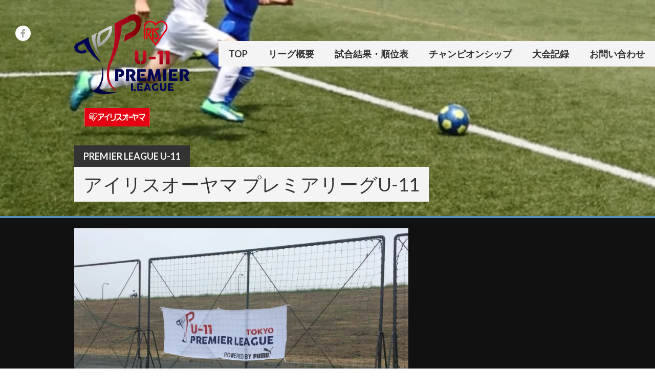

--- FILE ---
content_type: text/html; charset=UTF-8
request_url: https://pl11.jp/archives/event/5399
body_size: 13825
content:
<!DOCTYPE html>
<html lang="ja">
<head>
<meta charset="UTF-8">
<meta name="viewport" content="width=device-width, initial-scale=1">
<link rel="profile" href="http://gmpg.org/xfn/11">
<link rel="pingback" href="https://pl11.jp/xmlrpc.php">
<title>大森FC vs FCトッカーノ &#8211; Premier League U-11</title>
<meta name='robots' content='max-image-preview:large' />
	<style>img:is([sizes="auto" i], [sizes^="auto," i]) { contain-intrinsic-size: 3000px 1500px }</style>
	<script type="text/javascript">function rgmkInitGoogleMaps(){window.rgmkGoogleMapsCallback=true;try{jQuery(document).trigger("rgmkGoogleMapsLoad")}catch(err){}}</script><link rel='dns-prefetch' href='//stats.wp.com' />
<link rel='dns-prefetch' href='//fonts.googleapis.com' />
<link rel='dns-prefetch' href='//cdnjs.cloudflare.com' />
<link rel='preconnect' href='//i0.wp.com' />
<link rel='preconnect' href='//c0.wp.com' />
<link rel="alternate" type="application/rss+xml" title="Premier League U-11 &raquo; フィード" href="https://pl11.jp/feed" />
<link rel="alternate" type="application/rss+xml" title="Premier League U-11 &raquo; コメントフィード" href="https://pl11.jp/comments/feed" />
<script type="text/javascript">
/* <![CDATA[ */
window._wpemojiSettings = {"baseUrl":"https:\/\/s.w.org\/images\/core\/emoji\/16.0.1\/72x72\/","ext":".png","svgUrl":"https:\/\/s.w.org\/images\/core\/emoji\/16.0.1\/svg\/","svgExt":".svg","source":{"concatemoji":"https:\/\/pl11.jp\/wp-includes\/js\/wp-emoji-release.min.js?ver=6.8.3"}};
/*! This file is auto-generated */
!function(s,n){var o,i,e;function c(e){try{var t={supportTests:e,timestamp:(new Date).valueOf()};sessionStorage.setItem(o,JSON.stringify(t))}catch(e){}}function p(e,t,n){e.clearRect(0,0,e.canvas.width,e.canvas.height),e.fillText(t,0,0);var t=new Uint32Array(e.getImageData(0,0,e.canvas.width,e.canvas.height).data),a=(e.clearRect(0,0,e.canvas.width,e.canvas.height),e.fillText(n,0,0),new Uint32Array(e.getImageData(0,0,e.canvas.width,e.canvas.height).data));return t.every(function(e,t){return e===a[t]})}function u(e,t){e.clearRect(0,0,e.canvas.width,e.canvas.height),e.fillText(t,0,0);for(var n=e.getImageData(16,16,1,1),a=0;a<n.data.length;a++)if(0!==n.data[a])return!1;return!0}function f(e,t,n,a){switch(t){case"flag":return n(e,"\ud83c\udff3\ufe0f\u200d\u26a7\ufe0f","\ud83c\udff3\ufe0f\u200b\u26a7\ufe0f")?!1:!n(e,"\ud83c\udde8\ud83c\uddf6","\ud83c\udde8\u200b\ud83c\uddf6")&&!n(e,"\ud83c\udff4\udb40\udc67\udb40\udc62\udb40\udc65\udb40\udc6e\udb40\udc67\udb40\udc7f","\ud83c\udff4\u200b\udb40\udc67\u200b\udb40\udc62\u200b\udb40\udc65\u200b\udb40\udc6e\u200b\udb40\udc67\u200b\udb40\udc7f");case"emoji":return!a(e,"\ud83e\udedf")}return!1}function g(e,t,n,a){var r="undefined"!=typeof WorkerGlobalScope&&self instanceof WorkerGlobalScope?new OffscreenCanvas(300,150):s.createElement("canvas"),o=r.getContext("2d",{willReadFrequently:!0}),i=(o.textBaseline="top",o.font="600 32px Arial",{});return e.forEach(function(e){i[e]=t(o,e,n,a)}),i}function t(e){var t=s.createElement("script");t.src=e,t.defer=!0,s.head.appendChild(t)}"undefined"!=typeof Promise&&(o="wpEmojiSettingsSupports",i=["flag","emoji"],n.supports={everything:!0,everythingExceptFlag:!0},e=new Promise(function(e){s.addEventListener("DOMContentLoaded",e,{once:!0})}),new Promise(function(t){var n=function(){try{var e=JSON.parse(sessionStorage.getItem(o));if("object"==typeof e&&"number"==typeof e.timestamp&&(new Date).valueOf()<e.timestamp+604800&&"object"==typeof e.supportTests)return e.supportTests}catch(e){}return null}();if(!n){if("undefined"!=typeof Worker&&"undefined"!=typeof OffscreenCanvas&&"undefined"!=typeof URL&&URL.createObjectURL&&"undefined"!=typeof Blob)try{var e="postMessage("+g.toString()+"("+[JSON.stringify(i),f.toString(),p.toString(),u.toString()].join(",")+"));",a=new Blob([e],{type:"text/javascript"}),r=new Worker(URL.createObjectURL(a),{name:"wpTestEmojiSupports"});return void(r.onmessage=function(e){c(n=e.data),r.terminate(),t(n)})}catch(e){}c(n=g(i,f,p,u))}t(n)}).then(function(e){for(var t in e)n.supports[t]=e[t],n.supports.everything=n.supports.everything&&n.supports[t],"flag"!==t&&(n.supports.everythingExceptFlag=n.supports.everythingExceptFlag&&n.supports[t]);n.supports.everythingExceptFlag=n.supports.everythingExceptFlag&&!n.supports.flag,n.DOMReady=!1,n.readyCallback=function(){n.DOMReady=!0}}).then(function(){return e}).then(function(){var e;n.supports.everything||(n.readyCallback(),(e=n.source||{}).concatemoji?t(e.concatemoji):e.wpemoji&&e.twemoji&&(t(e.twemoji),t(e.wpemoji)))}))}((window,document),window._wpemojiSettings);
/* ]]> */
</script>
<style id='wp-emoji-styles-inline-css' type='text/css'>

	img.wp-smiley, img.emoji {
		display: inline !important;
		border: none !important;
		box-shadow: none !important;
		height: 1em !important;
		width: 1em !important;
		margin: 0 0.07em !important;
		vertical-align: -0.1em !important;
		background: none !important;
		padding: 0 !important;
	}
</style>
<link rel='stylesheet' id='wp-block-library-css' href='https://c0.wp.com/c/6.8.3/wp-includes/css/dist/block-library/style.min.css' type='text/css' media='all' />
<style id='classic-theme-styles-inline-css' type='text/css'>
/*! This file is auto-generated */
.wp-block-button__link{color:#fff;background-color:#32373c;border-radius:9999px;box-shadow:none;text-decoration:none;padding:calc(.667em + 2px) calc(1.333em + 2px);font-size:1.125em}.wp-block-file__button{background:#32373c;color:#fff;text-decoration:none}
</style>
<link rel='stylesheet' id='beginner-blogger-premium-tab-style-css' href='https://pl11.jp/wp-content/plugins/Tab_Block_Premium/tab-block/build/style-index.css?ver=1.8.3' type='text/css' media='all' />
<style id='beginner-blogger-premium-tab-content-style-inline-css' type='text/css'>
.tab-content{display:none}

</style>
<link rel='stylesheet' id='mediaelement-css' href='https://c0.wp.com/c/6.8.3/wp-includes/js/mediaelement/mediaelementplayer-legacy.min.css' type='text/css' media='all' />
<link rel='stylesheet' id='wp-mediaelement-css' href='https://c0.wp.com/c/6.8.3/wp-includes/js/mediaelement/wp-mediaelement.min.css' type='text/css' media='all' />
<style id='jetpack-sharing-buttons-style-inline-css' type='text/css'>
.jetpack-sharing-buttons__services-list{display:flex;flex-direction:row;flex-wrap:wrap;gap:0;list-style-type:none;margin:5px;padding:0}.jetpack-sharing-buttons__services-list.has-small-icon-size{font-size:12px}.jetpack-sharing-buttons__services-list.has-normal-icon-size{font-size:16px}.jetpack-sharing-buttons__services-list.has-large-icon-size{font-size:24px}.jetpack-sharing-buttons__services-list.has-huge-icon-size{font-size:36px}@media print{.jetpack-sharing-buttons__services-list{display:none!important}}.editor-styles-wrapper .wp-block-jetpack-sharing-buttons{gap:0;padding-inline-start:0}ul.jetpack-sharing-buttons__services-list.has-background{padding:1.25em 2.375em}
</style>
<style id='global-styles-inline-css' type='text/css'>
:root{--wp--preset--aspect-ratio--square: 1;--wp--preset--aspect-ratio--4-3: 4/3;--wp--preset--aspect-ratio--3-4: 3/4;--wp--preset--aspect-ratio--3-2: 3/2;--wp--preset--aspect-ratio--2-3: 2/3;--wp--preset--aspect-ratio--16-9: 16/9;--wp--preset--aspect-ratio--9-16: 9/16;--wp--preset--color--black: #000000;--wp--preset--color--cyan-bluish-gray: #abb8c3;--wp--preset--color--white: #ffffff;--wp--preset--color--pale-pink: #f78da7;--wp--preset--color--vivid-red: #cf2e2e;--wp--preset--color--luminous-vivid-orange: #ff6900;--wp--preset--color--luminous-vivid-amber: #fcb900;--wp--preset--color--light-green-cyan: #7bdcb5;--wp--preset--color--vivid-green-cyan: #00d084;--wp--preset--color--pale-cyan-blue: #8ed1fc;--wp--preset--color--vivid-cyan-blue: #0693e3;--wp--preset--color--vivid-purple: #9b51e0;--wp--preset--gradient--vivid-cyan-blue-to-vivid-purple: linear-gradient(135deg,rgba(6,147,227,1) 0%,rgb(155,81,224) 100%);--wp--preset--gradient--light-green-cyan-to-vivid-green-cyan: linear-gradient(135deg,rgb(122,220,180) 0%,rgb(0,208,130) 100%);--wp--preset--gradient--luminous-vivid-amber-to-luminous-vivid-orange: linear-gradient(135deg,rgba(252,185,0,1) 0%,rgba(255,105,0,1) 100%);--wp--preset--gradient--luminous-vivid-orange-to-vivid-red: linear-gradient(135deg,rgba(255,105,0,1) 0%,rgb(207,46,46) 100%);--wp--preset--gradient--very-light-gray-to-cyan-bluish-gray: linear-gradient(135deg,rgb(238,238,238) 0%,rgb(169,184,195) 100%);--wp--preset--gradient--cool-to-warm-spectrum: linear-gradient(135deg,rgb(74,234,220) 0%,rgb(151,120,209) 20%,rgb(207,42,186) 40%,rgb(238,44,130) 60%,rgb(251,105,98) 80%,rgb(254,248,76) 100%);--wp--preset--gradient--blush-light-purple: linear-gradient(135deg,rgb(255,206,236) 0%,rgb(152,150,240) 100%);--wp--preset--gradient--blush-bordeaux: linear-gradient(135deg,rgb(254,205,165) 0%,rgb(254,45,45) 50%,rgb(107,0,62) 100%);--wp--preset--gradient--luminous-dusk: linear-gradient(135deg,rgb(255,203,112) 0%,rgb(199,81,192) 50%,rgb(65,88,208) 100%);--wp--preset--gradient--pale-ocean: linear-gradient(135deg,rgb(255,245,203) 0%,rgb(182,227,212) 50%,rgb(51,167,181) 100%);--wp--preset--gradient--electric-grass: linear-gradient(135deg,rgb(202,248,128) 0%,rgb(113,206,126) 100%);--wp--preset--gradient--midnight: linear-gradient(135deg,rgb(2,3,129) 0%,rgb(40,116,252) 100%);--wp--preset--font-size--small: 13px;--wp--preset--font-size--medium: 20px;--wp--preset--font-size--large: 36px;--wp--preset--font-size--x-large: 42px;--wp--preset--spacing--20: 0.44rem;--wp--preset--spacing--30: 0.67rem;--wp--preset--spacing--40: 1rem;--wp--preset--spacing--50: 1.5rem;--wp--preset--spacing--60: 2.25rem;--wp--preset--spacing--70: 3.38rem;--wp--preset--spacing--80: 5.06rem;--wp--preset--shadow--natural: 6px 6px 9px rgba(0, 0, 0, 0.2);--wp--preset--shadow--deep: 12px 12px 50px rgba(0, 0, 0, 0.4);--wp--preset--shadow--sharp: 6px 6px 0px rgba(0, 0, 0, 0.2);--wp--preset--shadow--outlined: 6px 6px 0px -3px rgba(255, 255, 255, 1), 6px 6px rgba(0, 0, 0, 1);--wp--preset--shadow--crisp: 6px 6px 0px rgba(0, 0, 0, 1);}:where(.is-layout-flex){gap: 0.5em;}:where(.is-layout-grid){gap: 0.5em;}body .is-layout-flex{display: flex;}.is-layout-flex{flex-wrap: wrap;align-items: center;}.is-layout-flex > :is(*, div){margin: 0;}body .is-layout-grid{display: grid;}.is-layout-grid > :is(*, div){margin: 0;}:where(.wp-block-columns.is-layout-flex){gap: 2em;}:where(.wp-block-columns.is-layout-grid){gap: 2em;}:where(.wp-block-post-template.is-layout-flex){gap: 1.25em;}:where(.wp-block-post-template.is-layout-grid){gap: 1.25em;}.has-black-color{color: var(--wp--preset--color--black) !important;}.has-cyan-bluish-gray-color{color: var(--wp--preset--color--cyan-bluish-gray) !important;}.has-white-color{color: var(--wp--preset--color--white) !important;}.has-pale-pink-color{color: var(--wp--preset--color--pale-pink) !important;}.has-vivid-red-color{color: var(--wp--preset--color--vivid-red) !important;}.has-luminous-vivid-orange-color{color: var(--wp--preset--color--luminous-vivid-orange) !important;}.has-luminous-vivid-amber-color{color: var(--wp--preset--color--luminous-vivid-amber) !important;}.has-light-green-cyan-color{color: var(--wp--preset--color--light-green-cyan) !important;}.has-vivid-green-cyan-color{color: var(--wp--preset--color--vivid-green-cyan) !important;}.has-pale-cyan-blue-color{color: var(--wp--preset--color--pale-cyan-blue) !important;}.has-vivid-cyan-blue-color{color: var(--wp--preset--color--vivid-cyan-blue) !important;}.has-vivid-purple-color{color: var(--wp--preset--color--vivid-purple) !important;}.has-black-background-color{background-color: var(--wp--preset--color--black) !important;}.has-cyan-bluish-gray-background-color{background-color: var(--wp--preset--color--cyan-bluish-gray) !important;}.has-white-background-color{background-color: var(--wp--preset--color--white) !important;}.has-pale-pink-background-color{background-color: var(--wp--preset--color--pale-pink) !important;}.has-vivid-red-background-color{background-color: var(--wp--preset--color--vivid-red) !important;}.has-luminous-vivid-orange-background-color{background-color: var(--wp--preset--color--luminous-vivid-orange) !important;}.has-luminous-vivid-amber-background-color{background-color: var(--wp--preset--color--luminous-vivid-amber) !important;}.has-light-green-cyan-background-color{background-color: var(--wp--preset--color--light-green-cyan) !important;}.has-vivid-green-cyan-background-color{background-color: var(--wp--preset--color--vivid-green-cyan) !important;}.has-pale-cyan-blue-background-color{background-color: var(--wp--preset--color--pale-cyan-blue) !important;}.has-vivid-cyan-blue-background-color{background-color: var(--wp--preset--color--vivid-cyan-blue) !important;}.has-vivid-purple-background-color{background-color: var(--wp--preset--color--vivid-purple) !important;}.has-black-border-color{border-color: var(--wp--preset--color--black) !important;}.has-cyan-bluish-gray-border-color{border-color: var(--wp--preset--color--cyan-bluish-gray) !important;}.has-white-border-color{border-color: var(--wp--preset--color--white) !important;}.has-pale-pink-border-color{border-color: var(--wp--preset--color--pale-pink) !important;}.has-vivid-red-border-color{border-color: var(--wp--preset--color--vivid-red) !important;}.has-luminous-vivid-orange-border-color{border-color: var(--wp--preset--color--luminous-vivid-orange) !important;}.has-luminous-vivid-amber-border-color{border-color: var(--wp--preset--color--luminous-vivid-amber) !important;}.has-light-green-cyan-border-color{border-color: var(--wp--preset--color--light-green-cyan) !important;}.has-vivid-green-cyan-border-color{border-color: var(--wp--preset--color--vivid-green-cyan) !important;}.has-pale-cyan-blue-border-color{border-color: var(--wp--preset--color--pale-cyan-blue) !important;}.has-vivid-cyan-blue-border-color{border-color: var(--wp--preset--color--vivid-cyan-blue) !important;}.has-vivid-purple-border-color{border-color: var(--wp--preset--color--vivid-purple) !important;}.has-vivid-cyan-blue-to-vivid-purple-gradient-background{background: var(--wp--preset--gradient--vivid-cyan-blue-to-vivid-purple) !important;}.has-light-green-cyan-to-vivid-green-cyan-gradient-background{background: var(--wp--preset--gradient--light-green-cyan-to-vivid-green-cyan) !important;}.has-luminous-vivid-amber-to-luminous-vivid-orange-gradient-background{background: var(--wp--preset--gradient--luminous-vivid-amber-to-luminous-vivid-orange) !important;}.has-luminous-vivid-orange-to-vivid-red-gradient-background{background: var(--wp--preset--gradient--luminous-vivid-orange-to-vivid-red) !important;}.has-very-light-gray-to-cyan-bluish-gray-gradient-background{background: var(--wp--preset--gradient--very-light-gray-to-cyan-bluish-gray) !important;}.has-cool-to-warm-spectrum-gradient-background{background: var(--wp--preset--gradient--cool-to-warm-spectrum) !important;}.has-blush-light-purple-gradient-background{background: var(--wp--preset--gradient--blush-light-purple) !important;}.has-blush-bordeaux-gradient-background{background: var(--wp--preset--gradient--blush-bordeaux) !important;}.has-luminous-dusk-gradient-background{background: var(--wp--preset--gradient--luminous-dusk) !important;}.has-pale-ocean-gradient-background{background: var(--wp--preset--gradient--pale-ocean) !important;}.has-electric-grass-gradient-background{background: var(--wp--preset--gradient--electric-grass) !important;}.has-midnight-gradient-background{background: var(--wp--preset--gradient--midnight) !important;}.has-small-font-size{font-size: var(--wp--preset--font-size--small) !important;}.has-medium-font-size{font-size: var(--wp--preset--font-size--medium) !important;}.has-large-font-size{font-size: var(--wp--preset--font-size--large) !important;}.has-x-large-font-size{font-size: var(--wp--preset--font-size--x-large) !important;}
:where(.wp-block-post-template.is-layout-flex){gap: 1.25em;}:where(.wp-block-post-template.is-layout-grid){gap: 1.25em;}
:where(.wp-block-columns.is-layout-flex){gap: 2em;}:where(.wp-block-columns.is-layout-grid){gap: 2em;}
:root :where(.wp-block-pullquote){font-size: 1.5em;line-height: 1.6;}
</style>
<link rel='stylesheet' id='beginner-blogger-tab-block-aditional-style-css' href='https://pl11.jp/wp-content/plugins/Tab_Block_Premium/css/custom.css?ver=1769909415' type='text/css' media='all' />
<link rel='stylesheet' id='beginner-blogger-tab-block-custom-picker-style-css' href='https://pl11.jp/wp-content/plugins/Tab_Block_Premium/css/custom-picker.css?ver=1769906846' type='text/css' media='all' />
<link rel='stylesheet' id='dashicons-css' href='https://c0.wp.com/c/6.8.3/wp-includes/css/dashicons.min.css' type='text/css' media='all' />
<link rel='stylesheet' id='sportspress-general-css' href='//pl11.jp/wp-content/plugins/sportspress-pro/includes/sportspress/assets/css/sportspress.css?ver=2.7.26' type='text/css' media='all' />
<link rel='stylesheet' id='sportspress-icons-css' href='//pl11.jp/wp-content/plugins/sportspress-pro/includes/sportspress/assets/css/icons.css?ver=2.7.26' type='text/css' media='all' />
<link rel='stylesheet' id='sportspress-results-matrix-css' href='//pl11.jp/wp-content/plugins/sportspress-pro/includes/sportspress-results-matrix/css/sportspress-results-matrix.css?ver=2.6.9' type='text/css' media='all' />
<link rel='stylesheet' id='sportspress-scoreboard-css' href='//pl11.jp/wp-content/plugins/sportspress-pro/includes/sportspress-scoreboard/css/sportspress-scoreboard.css?ver=2.6.11' type='text/css' media='all' />
<link rel='stylesheet' id='sportspress-scoreboard-ltr-css' href='//pl11.jp/wp-content/plugins/sportspress-pro/includes/sportspress-scoreboard/css/sportspress-scoreboard-ltr.css?ver=2.6.11' type='text/css' media='all' />
<link rel='stylesheet' id='sportspress-sponsors-css' href='//pl11.jp/wp-content/plugins/sportspress-pro/includes/sportspress-sponsors/css/sportspress-sponsors.css?ver=2.6.15' type='text/css' media='all' />
<link rel='stylesheet' id='sportspress-tournaments-css' href='//pl11.jp/wp-content/plugins/sportspress-pro/includes/sportspress-tournaments/css/sportspress-tournaments.css?ver=2.6.21' type='text/css' media='all' />
<link rel='stylesheet' id='sportspress-tournaments-ltr-css' href='//pl11.jp/wp-content/plugins/sportspress-pro/includes/sportspress-tournaments/css/sportspress-tournaments-ltr.css?ver=2.6.21' type='text/css' media='all' />
<link rel='stylesheet' id='jquery-bracket-css' href='//pl11.jp/wp-content/plugins/sportspress-pro/includes/sportspress-tournaments/css/jquery.bracket.min.css?ver=0.11.0' type='text/css' media='all' />
<link rel='stylesheet' id='sportspress-twitter-css' href='//pl11.jp/wp-content/plugins/sportspress-pro/includes/sportspress-twitter/css/sportspress-twitter.css?ver=2.1.2' type='text/css' media='all' />
<link rel='stylesheet' id='sportspress-user-scores-css' href='//pl11.jp/wp-content/plugins/sportspress-pro/includes/sportspress-user-scores/css/sportspress-user-scores.css?ver=2.3' type='text/css' media='all' />
<link rel='stylesheet' id='mega-slider-style-css' href='https://pl11.jp/wp-content/themes/premier/plugins/mega-slider/assets/css/mega-slider.css?ver=1.0.1' type='text/css' media='all' />
<link rel='stylesheet' id='news-widget-style-css' href='https://pl11.jp/wp-content/themes/premier/plugins/news-widget/assets/css/news-widget.css?ver=1.0.1' type='text/css' media='all' />
<link rel='stylesheet' id='social-sidebar-icons-css' href='https://pl11.jp/wp-content/themes/premier/plugins/social-sidebar/assets/css/social-sidebar-icons.css?ver=1.0' type='text/css' media='all' />
<link rel='stylesheet' id='social-sidebar-css' href='https://pl11.jp/wp-content/themes/premier/plugins/social-sidebar/assets/css/social-sidebar.css?ver=1.0' type='text/css' media='all' />
<link rel='stylesheet' id='social-sidebar-classic-css' href='https://pl11.jp/wp-content/themes/premier/plugins/social-sidebar/assets/css/skins/classic.css?ver=1.0' type='text/css' media='all' />
<link rel='stylesheet' id='rookie-lato-css' href='//fonts.googleapis.com/css?family=Lato%3A400%2C700%2C400italic%2C700italic&#038;subset=latin-ext&#038;ver=6.8.3' type='text/css' media='all' />
<link rel='stylesheet' id='rookie-framework-style-css' href='https://pl11.jp/wp-content/themes/premier/framework.css?ver=6.8.3' type='text/css' media='all' />
<link rel='stylesheet' id='rookie-style-css' href='https://pl11.jp/wp-content/themes/premier/style.css?ver=6.8.3' type='text/css' media='all' />
<link rel='stylesheet' id='premier-droid-sans-css' href='//fonts.googleapis.com/css?family=Droid+Sans%3A400%2C400italic%2C700%2C700italic&#038;ver=6.8.3' type='text/css' media='all' />
<link rel='stylesheet' id='b-b-c-tab--premium-fontawesome-css' href='https://cdnjs.cloudflare.com/ajax/libs/font-awesome/5.15.4/css/all.css' type='text/css' media='all' integrity="sha512-4wfcoXlib1Aq0mUtsLLM74SZtmB73VHTafZAvxIp/Wk9u1PpIsrfmTvK0+yKetghCL8SHlZbMyEcV8Z21v42UQ==" crossorigin="anonymous"/>
<link rel='stylesheet' id='sharedaddy-css' href='https://c0.wp.com/p/jetpack/15.0/modules/sharedaddy/sharing.css' type='text/css' media='all' />
<link rel='stylesheet' id='social-logos-css' href='https://c0.wp.com/p/jetpack/15.0/_inc/social-logos/social-logos.min.css' type='text/css' media='all' />
<style type="text/css"></style>		<style type="text/css"> /* Premier Custom Layout */
		@media screen and (min-width: 1025px) {
			.site-branding, .site-content, .footer-area {
				width: 1020px; }
		}
		</style>
				<style type="text/css"> /* Frontend CSS */
		.sp-post-content {
			background: #ffffff; }
		pre,
		code,
		kbd,
		tt,
		var,
		table,
		.main-navigation a,
		.site-description,
		.widget_calendar caption,
		.widget_recent_entries,
		.sp-template-gallery .gallery-caption,
		.mega-slider__row,
		.woocommerce .woocommerce-breadcrumb,
		.woocommerce-page .woocommerce-breadcrumb,
		.mega-slider__row {
			background: #f4f4f4; }
		.site-title a,
		.site-title a:hover {
			color: #f4f4f4; }
		table {
			color: #939393; }
		table a,
		table a:hover,
		.main-navigation a,
		.site-description,
		.widget_calendar caption,
		.widget_calendar #prev a:before,
		.widget_calendar #next a:before,
		.widget_archive li:first-child a,
		.sp-table-caption,
		.sp-template-event-calendar #prev a:before,
		.sp-template-event-calendar #next a:before,
		.sp-template-event-statistics .sp-statistic-value,
		.sp-highlight,
		.sp-template-gallery .gallery-caption,
		.mega-slider__row {
			color: #333333; }
		.site-title {
			background: #333333; }
		.sp-highlight,
		.sp-template-event-blocks tbody tr:nth-child(even) td,
		.mega-slider__row:hover {
			background: #ffffff; }
		.sp-template-tournament-bracket .sp-event {
			border-color: #ffffff !important; }
		.sp-template-tournament-bracket .sp-team .sp-team-name:before,
		.sp-tournament-bracket .sp-team-flip .sp-team-name:before {
			border-left-color: #ffffff;
			border-right-color: #ffffff; }
		.widget_archive li:first-child a {
			color: #548dbf; }
		.site-widgets,
		.comment-reply-title,
		.site-info,
		blockquote:before,
		.widget_calendar table,
		.widget_tag_cloud,
		.single-sp_team .entry-header:after,
		.single-sp_player .entry-header .entry-title strong,
		.sp-template-event-calendar table,
		.sp-heading,
		.sp-table-caption,
		.sp-template-event-logos:after,
		.sp-template-gallery .gallery-item strong,
		.sp-template-tournament-bracket .sp-result,
		.sp-template-event-statistics .sp-statistic-bar-fill,
		.mega-slider__row--active,
		.mega-slider__row--active:hover {
			background: #548dbf; }
		.site-header,
		.entry-title,
		.widget_archive li:first-child a {
			border-color: #548dbf; }
		.widget_calendar #today,
		.sp-template-event-calendar #today,
		.widget_archive,
		.widget_categories,
		.widget_sp_countdown,
		.sp-event-logos .sp-team-result {
			color: #548dbf; }
		.sp-template-tournament-bracket .sp-event-title:hover .sp-result {
			background: #366fa1; }
		.main-navigation .current-menu-item > a,
		.main-navigation .current-menu-parent > a,
		.main-navigation .current-menu-ancestor > a,
		.main-navigation .current_page_item > a,
		.main-navigation .current_page_parent > a,
		.main-navigation .current_page_ancestor > a,
		.main-navigation .nav-menu > li:hover a,
		.comment-reply-title,
		.site-info,
		.widget_calendar tbody td a,
		.widget_tag_cloud,
		.widget_tag_cloud a,
		.widget_recent_entries,
		.widget_recent_entries a,
		.sp-template-event-calendar tbody td a,
		.sp-heading,
		.sp-heading:hover,
		.sp-heading a,
		.sp-heading a:hover,
		.sp-table-caption,
		.sp-template-gallery .gallery-item strong,
		.sp-template-tournament-bracket .sp-result,
		.mega-slider__row--active {
			color: #333333; }
		.widget_calendar table,
		.sp-template-event-calendar table {
			color: #333333;
			color: rgba(51, 51, 51, 0.5); }
		.widget_archive,
		.widget_categories,
		.widget_sp_countdown,
		.sp-event-logos .sp-team-result,
		.sp-template-details dl {
			background: #333333; }
		a {
			color: #c51d27; }
		a:hover {
			color: #a70009; }
		button,
		input[type="button"],
		input[type="reset"],
		input[type="submit"],
		.nav-links .meta-nav,
		.main-navigation .current-menu-item > a,
		.main-navigation .current-menu-parent > a,
		.main-navigation .current-menu-ancestor > a,
		.main-navigation .current_page_item > a,
		.main-navigation .current_page_parent > a,
		.main-navigation .current_page_ancestor > a,
		.main-navigation .nav-menu > li:hover a {
			background: #c51d27; }
		button:hover,
		input[type="button"]:hover,
		input[type="reset"]:hover,
		input[type="submit"]:hover,
		button:focus,
		input[type="button"]:focus,
		input[type="reset"]:focus,
		input[type="submit"]:focus,
		button:active,
		input[type="button"]:active,
		input[type="reset"]:active,
		input[type="submit"]:active,
		.nav-links .meta-nav:hover,
		.main-navigation .nav-menu > li > ul a:hover {
			background: #a70009; }
		.entry-category-links {
			border-color: #c51d27; }
		.sp-tab-menu-item-active a {
			border-bottom-color: #c51d27; }

		
		</style>
		<script type="text/javascript" src="https://c0.wp.com/c/6.8.3/wp-includes/js/jquery/jquery.min.js" id="jquery-core-js"></script>
<script type="text/javascript" src="https://c0.wp.com/c/6.8.3/wp-includes/js/jquery/jquery-migrate.min.js" id="jquery-migrate-js"></script>
<script type="text/javascript" src="https://pl11.jp/wp-content/plugins/sportspress-pro/includes/sportspress-facebook/js/sportspress-facebook-sdk.js?ver=2.11" id="sportspress-facebook-sdk-js"></script>
<script type="text/javascript" src="https://pl11.jp/wp-content/plugins/sportspress-pro/includes/sportspress-tournaments/js/jquery.bracket.min.js?ver=0.11.0" id="jquery-bracket-js"></script>
<link rel="https://api.w.org/" href="https://pl11.jp/wp-json/" /><link rel="alternate" title="JSON" type="application/json" href="https://pl11.jp/wp-json/wp/v2/events/5399" /><link rel="EditURI" type="application/rsd+xml" title="RSD" href="https://pl11.jp/xmlrpc.php?rsd" />
<meta name="generator" content="WordPress 6.8.3" />
<meta name="generator" content="SportsPress 2.7.26" />
<meta name="generator" content="SportsPress Pro 2.7.27" />
<link rel="canonical" href="https://pl11.jp/archives/event/5399" />
<link rel='shortlink' href='https://pl11.jp/?p=5399' />
<link rel="alternate" title="oEmbed (JSON)" type="application/json+oembed" href="https://pl11.jp/wp-json/oembed/1.0/embed?url=https%3A%2F%2Fpl11.jp%2Farchives%2Fevent%2F5399" />
<link rel="alternate" title="oEmbed (XML)" type="text/xml+oembed" href="https://pl11.jp/wp-json/oembed/1.0/embed?url=https%3A%2F%2Fpl11.jp%2Farchives%2Fevent%2F5399&#038;format=xml" />
	<style>img#wpstats{display:none}</style>
		<style type="text/css" id="custom-background-css">
body.custom-background { background-color: #ffffff; }
</style>
	
<!-- Jetpack Open Graph Tags -->
<meta property="og:type" content="article" />
<meta property="og:title" content="大森FC vs FCトッカーノ" />
<meta property="og:url" content="https://pl11.jp/archives/event/5399" />
<meta property="og:description" content="詳しくは投稿をご覧ください。" />
<meta property="article:published_time" content="2016-10-01T05:10:57+00:00" />
<meta property="article:modified_time" content="2016-10-01T05:10:57+00:00" />
<meta property="og:site_name" content="Premier League U-11" />
<meta property="og:image" content="https://i0.wp.com/pl11.jp/wp-content/uploads/2016/10/S__26279939.jpg?fit=1200%2C900&#038;ssl=1" />
<meta property="og:image:width" content="1200" />
<meta property="og:image:height" content="900" />
<meta property="og:image:alt" content="" />
<meta property="og:locale" content="ja_JP" />
<meta name="twitter:text:title" content="大森FC vs FCトッカーノ" />
<meta name="twitter:image" content="https://i0.wp.com/pl11.jp/wp-content/uploads/2016/10/S__26279939.jpg?fit=1200%2C900&#038;ssl=1&#038;w=640" />
<meta name="twitter:card" content="summary_large_image" />
<meta name="twitter:description" content="詳しくは投稿をご覧ください。" />

<!-- End Jetpack Open Graph Tags -->
<link rel="icon" href="https://i0.wp.com/pl11.jp/wp-content/uploads/2020/06/cropped-plu11logo600.png?fit=32%2C32&#038;ssl=1" sizes="32x32" />
<link rel="icon" href="https://i0.wp.com/pl11.jp/wp-content/uploads/2020/06/cropped-plu11logo600.png?fit=192%2C192&#038;ssl=1" sizes="192x192" />
<link rel="apple-touch-icon" href="https://i0.wp.com/pl11.jp/wp-content/uploads/2020/06/cropped-plu11logo600.png?fit=180%2C180&#038;ssl=1" />
<meta name="msapplication-TileImage" content="https://i0.wp.com/pl11.jp/wp-content/uploads/2020/06/cropped-plu11logo600.png?fit=270%2C270&#038;ssl=1" />
</head>

<body class="wp-singular sp_event-template-default single single-sp_event postid-5399 custom-background wp-theme-premier sportspress sportspress-page sp-has-results sp-performance-sections--1">
<div class="sp-header"></div>
<div id="page" class="hfeed site">
  <a class="skip-link screen-reader-text" href="#content">Skip to content</a>

  <header id="masthead" class="site-header" role="banner">
    <div class="header-wrapper">
      		<div class="header-area header-area-custom header-area-has-logo header-area-has-text" style="background-image: url(https://pl11.jp/wp-content/uploads/2020/07/cropped-DSC_0238-scaled-2.jpg);">
					<div class="header-inner">
				<div class="site-menu">
		<nav id="site-navigation" class="main-navigation" role="navigation">
			<button class="menu-toggle" aria-controls="menu" aria-expanded="false"><span class="dashicons dashicons-menu"></span></button>
			<div class="menu-%e3%82%b0%e3%83%ad%e3%83%bc%e3%83%90%e3%83%ab%e3%83%a1%e3%83%8b%e3%83%a5%e3%83%bc-container"><ul id="menu-%e3%82%b0%e3%83%ad%e3%83%bc%e3%83%90%e3%83%ab%e3%83%a1%e3%83%8b%e3%83%a5%e3%83%bc" class="menu"><li id="menu-item-25752" class="menu-item menu-item-type-custom menu-item-object-custom menu-item-home menu-item-25752"><a href="https://pl11.jp">TOP</a></li>
<li id="menu-item-25781" class="menu-item menu-item-type-post_type menu-item-object-page menu-item-25781"><a href="https://pl11.jp/about">リーグ概要</a></li>
<li id="menu-item-52894" class="menu-item menu-item-type-post_type menu-item-object-page menu-item-52894"><a href="https://pl11.jp/2025-2026">試合結果・順位表</a></li>
<li id="menu-item-46999" class="menu-item menu-item-type-custom menu-item-object-custom menu-item-46999"><a href="https://pl11.jp/cs/">チャンピオンシップ</a></li>
<li id="menu-item-25851" class="menu-item menu-item-type-post_type menu-item-object-page menu-item-25851"><a href="https://pl11.jp/record">大会記録</a></li>
<li id="menu-item-27589" class="menu-item menu-item-type-post_type menu-item-object-page menu-item-27589"><a href="https://pl11.jp/contact">お問い合わせ</a></li>
</ul></div>					</nav><!-- #site-navigation -->
	</div><!-- .site-menu -->
		<div class="site-branding">
		<div class="site-identity">
						<a class="site-logo" href="https://pl11.jp/" rel="home"><img src="https://pl11.jp/wp-content/uploads/2020/06/アイリスオーヤマ.png" alt="Premier League U-11"></a>
									<hgroup class="site-hgroup" style="color: #ffffff">
				<h1 class="site-title"><a href="https://pl11.jp/" rel="home">Premier League U-11</a></h1>
				<h2 class="site-description">アイリスオーヤマ プレミアリーグU-11</h2>
			</hgroup>
					</div>
	</div><!-- .site-branding -->
			</div><!-- .header-inner -->
			</div><!-- .header-area -->
	    </div><!-- .header-wrapper -->
  </header><!-- #masthead -->

  <div id="content" class="site-content">
    <div class="content-wrapper">
      
	<div id="primary" class="content-area content-area-right-sidebar">
		<main id="main" class="site-main" role="main">

			
			
        
<article id="post-5399" class="post-5399 sp_event type-sp_event status-publish has-post-thumbnail hentry sp_league-tokyo_2nd_div_a sp_venue-shibamata">
	<header class="entry-header">
					<div class="entry-thumbnail">
				<img width="673" height="505" src="https://i0.wp.com/pl11.jp/wp-content/uploads/2016/10/S__26279939.jpg?fit=673%2C505&amp;ssl=1" class="attachment-large size-large wp-post-image" alt="" decoding="async" fetchpriority="high" srcset="https://i0.wp.com/pl11.jp/wp-content/uploads/2016/10/S__26279939.jpg?w=1478&amp;ssl=1 1478w, https://i0.wp.com/pl11.jp/wp-content/uploads/2016/10/S__26279939.jpg?resize=300%2C225&amp;ssl=1 300w, https://i0.wp.com/pl11.jp/wp-content/uploads/2016/10/S__26279939.jpg?resize=1024%2C768&amp;ssl=1 1024w, https://i0.wp.com/pl11.jp/wp-content/uploads/2016/10/S__26279939.jpg?resize=768%2C576&amp;ssl=1 768w, https://i0.wp.com/pl11.jp/wp-content/uploads/2016/10/S__26279939.jpg?resize=1200%2C900&amp;ssl=1 1200w, https://i0.wp.com/pl11.jp/wp-content/uploads/2016/10/S__26279939.jpg?w=1346.4&amp;ssl=1 1346.4w" sizes="(max-width: 673px) 100vw, 673px" data-attachment-id="5497" data-permalink="https://pl11.jp/s__26279939" data-orig-file="https://i0.wp.com/pl11.jp/wp-content/uploads/2016/10/S__26279939.jpg?fit=1478%2C1108&amp;ssl=1" data-orig-size="1478,1108" data-comments-opened="0" data-image-meta="{&quot;aperture&quot;:&quot;0&quot;,&quot;credit&quot;:&quot;&quot;,&quot;camera&quot;:&quot;&quot;,&quot;caption&quot;:&quot;&quot;,&quot;created_timestamp&quot;:&quot;0&quot;,&quot;copyright&quot;:&quot;&quot;,&quot;focal_length&quot;:&quot;0&quot;,&quot;iso&quot;:&quot;0&quot;,&quot;shutter_speed&quot;:&quot;0&quot;,&quot;title&quot;:&quot;&quot;,&quot;orientation&quot;:&quot;1&quot;}" data-image-title="プレミアリーグ東京U-11" data-image-description="" data-image-caption="" data-medium-file="https://i0.wp.com/pl11.jp/wp-content/uploads/2016/10/S__26279939.jpg?fit=300%2C225&amp;ssl=1" data-large-file="https://i0.wp.com/pl11.jp/wp-content/uploads/2016/10/S__26279939.jpg?fit=673%2C505&amp;ssl=1" />			</div>
				
		<h1 class="entry-title">大森FC vs FCトッカーノ</h1>	</header><!-- .entry-header -->

	<div class="entry-content">
		<div class="sp-section-content sp-section-content-logos"><div class="sp-template sp-template-event-logos sp-template-event-logos-inline"><div class="sp-event-logos sp-event-logos-4"><span class="sp-team-logo"><a href=""></a></span> vs <span class="sp-team-logo"><a href=""></a></span> vs <span class="sp-team-logo"><a href=""></a></span> vs <span class="sp-team-logo"><a href=""></a></span></div></div></div><div class="sp-section-content sp-section-content-excerpt"></div><div class="sp-section-content sp-section-content-content"></div><div class="sp-section-content sp-section-content-video"></div><div class="sp-section-content sp-section-content-details"><div class="sp-template sp-template-event-details">
	<h4 class="sp-table-caption">詳細</h4>
	<div class="sp-table-wrapper">
		<table class="sp-event-details sp-data-table
					 sp-scrollable-table">
			<thead>
				<tr>
											<th>日付</th>
												<th>時刻</th>
												<th>大会</th>
										</tr>
			</thead>
			<tbody>
				<tr class="odd">
											<td>2016年10月1日</td>
												<td>2:10 PM</td>
												<td>PL東京U-11・2部A</td>
										</tr>
			</tbody>
		</table>
	</div>
</div>
</div><div class="sp-section-content sp-section-content-venue">	<div class="sp-template sp-template-event-venue">
		<h4 class="sp-table-caption">グラウンド</h4>
		<table class="sp-data-table sp-event-venue">
			<thead>
				<tr>
					<th>江戸川河川敷柴又球技場</th>
				</tr>
			</thead>
					</table>
	</div>
	</div><div class="sp-section-content sp-section-content-results"><div class="sp-template sp-template-event-results">
	<h4 class="sp-table-caption">結果</h4><div class="sp-table-wrapper"><table class="sp-event-results sp-data-table sp-scrollable-table"><thead><th class="data-name">チーム</th><th class="data-firsthalf">1st</th><th class="data-secondhalf">2nd</th><th class="data-goals">計</th></tr></thead><tbody><tr class="odd"><td class="data-name"></td><td class="data-firsthalf">0</td><td class="data-secondhalf">0</td><td class="data-goals">0</td></tr><tr class="even"><td class="data-name"></td><td class="data-firsthalf">1</td><td class="data-secondhalf">1</td><td class="data-goals">2</td></tr></tbody></table></div></div>
</div><div class="sp-section-content sp-section-content-performance">		<div class="sp-event-performance-tables sp-event-performance-teams">
			<div class="sp-template sp-template-event-performance sp-template-event-performance-values																							   ">
		<div class="sp-table-wrapper">
		<table class="sp-event-performance sp-data-table
					
						 sp-scrollable-table
						 sp-responsive-table performance_697eaca78f388">
			<thead>
				<tr>
																										<th class="data-number">#</th>
														<th class="data-name">
																	選手															</th>
																			<th class="data-position">位置</th>
													<th class="data-goals">得点</th>
													<th class="data-assists">アシスト</th>
													<th class="data-yellowcards">警告</th>
													<th class="data-redcards">退場</th>
													<th class="data-mom">MOM</th>
															</tr>
			</thead>
							<tbody>
									</tbody>
										<tfoot>
											<tr class="sp-total-row odd">
							<td class="data-number" data-label="&nbsp;">&nbsp;</td><td class="data-name" data-label="&nbsp;">合計</td><td class="data-position" data-label="&nbsp;">&nbsp;</td><td class="data-goals" data-label="得点">0</td><td class="data-assists" data-label="アシスト">0</td><td class="data-yellowcards" data-label="警告">0</td><td class="data-redcards" data-label="退場">0</td><td class="data-mom" data-label="MOM">0</td>						</tr>
									</tfoot>
					</table>
			</div>
	</div>
<div class="sp-template sp-template-event-performance sp-template-event-performance-values																							   ">
		<div class="sp-table-wrapper">
		<table class="sp-event-performance sp-data-table
					
						 sp-scrollable-table
						 sp-responsive-table performance_697eaca78f8f7">
			<thead>
				<tr>
																										<th class="data-number">#</th>
														<th class="data-name">
																	選手															</th>
																			<th class="data-position">位置</th>
													<th class="data-goals">得点</th>
													<th class="data-assists">アシスト</th>
													<th class="data-yellowcards">警告</th>
													<th class="data-redcards">退場</th>
													<th class="data-mom">MOM</th>
															</tr>
			</thead>
							<tbody>
									</tbody>
										<tfoot>
											<tr class="sp-total-row odd">
							<td class="data-number" data-label="&nbsp;">&nbsp;</td><td class="data-name" data-label="&nbsp;">合計</td><td class="data-position" data-label="&nbsp;">&nbsp;</td><td class="data-goals" data-label="得点">0</td><td class="data-assists" data-label="アシスト">0</td><td class="data-yellowcards" data-label="警告">0</td><td class="data-redcards" data-label="退場">0</td><td class="data-mom" data-label="MOM">0</td>						</tr>
									</tfoot>
					</table>
			</div>
	</div>
<div class="sp-template sp-template-event-performance sp-template-event-performance-values																							   ">
		<div class="sp-table-wrapper">
		<table class="sp-event-performance sp-data-table
					
						 sp-scrollable-table
						 sp-responsive-table performance_697eaca78fb4b">
			<thead>
				<tr>
																										<th class="data-number">#</th>
														<th class="data-name">
																	選手															</th>
																			<th class="data-position">位置</th>
													<th class="data-goals">得点</th>
													<th class="data-assists">アシスト</th>
													<th class="data-yellowcards">警告</th>
													<th class="data-redcards">退場</th>
													<th class="data-mom">MOM</th>
															</tr>
			</thead>
							<tbody>
									</tbody>
										<tfoot>
											<tr class="sp-total-row odd">
							<td class="data-number" data-label="&nbsp;">&nbsp;</td><td class="data-name" data-label="&nbsp;">合計</td><td class="data-position" data-label="&nbsp;">&nbsp;</td><td class="data-goals" data-label="得点">0</td><td class="data-assists" data-label="アシスト">0</td><td class="data-yellowcards" data-label="警告">0</td><td class="data-redcards" data-label="退場">0</td><td class="data-mom" data-label="MOM">0</td>						</tr>
									</tfoot>
					</table>
			</div>
	</div>
<div class="sp-template sp-template-event-performance sp-template-event-performance-values																							   ">
		<div class="sp-table-wrapper">
		<table class="sp-event-performance sp-data-table
					
						 sp-scrollable-table
						 sp-responsive-table performance_697eaca79000e">
			<thead>
				<tr>
																								<th class="data-position">位置</th>
													<th class="data-goals">得点</th>
													<th class="data-assists">アシスト</th>
													<th class="data-yellowcards">警告</th>
													<th class="data-redcards">退場</th>
													<th class="data-mom">MOM</th>
															</tr>
			</thead>
										<tbody>
											<tr class="sp-total-row odd">
							<td class="data-position" data-label="&nbsp;">&nbsp;</td><td class="data-goals" data-label="得点">0</td><td class="data-assists" data-label="アシスト">0</td><td class="data-yellowcards" data-label="警告">0</td><td class="data-redcards" data-label="退場">0</td><td class="data-mom" data-label="MOM">0</td>						</tr>
									</tbody>
					</table>
			</div>
	</div>		</div><!-- .sp-event-performance-tables -->
		</div><div class="sp-tab-group"></div><div class="sharedaddy sd-sharing-enabled"><div class="robots-nocontent sd-block sd-social sd-social-icon sd-sharing"><h3 class="sd-title">共有:</h3><div class="sd-content"><ul><li class="share-facebook"><a rel="nofollow noopener noreferrer"
				data-shared="sharing-facebook-5399"
				class="share-facebook sd-button share-icon no-text"
				href="https://pl11.jp/archives/event/5399?share=facebook"
				target="_blank"
				aria-labelledby="sharing-facebook-5399"
				>
				<span id="sharing-facebook-5399" hidden>Facebook で共有するにはクリックしてください (新しいウィンドウで開きます)</span>
				<span>Facebook</span>
			</a></li><li class="share-x"><a rel="nofollow noopener noreferrer"
				data-shared="sharing-x-5399"
				class="share-x sd-button share-icon no-text"
				href="https://pl11.jp/archives/event/5399?share=x"
				target="_blank"
				aria-labelledby="sharing-x-5399"
				>
				<span id="sharing-x-5399" hidden>クリックして X で共有 (新しいウィンドウで開きます)</span>
				<span>X</span>
			</a></li><li class="share-end"></li></ul></div></div></div>			</div><!-- .entry-content -->
</article><!-- #post-## -->

			
		</main><!-- #main -->
	</div><!-- #primary -->

<div id="secondary" class="widget-area widget-area-right" role="complementary">
    <aside id="block-3" class="widget widget_block"><iframe loading="lazy" width="560" height="315" src="https://www.youtube.com/embed/Sg5iwG3nB3w?si=UpBpT8xIxNPiA8ju" title="YouTube video player" frameborder="0" allow="accelerometer; autoplay; clipboard-write; encrypted-media; gyroscope; picture-in-picture; web-share" referrerpolicy="strict-origin-when-cross-origin" allowfullscreen></iframe></aside><div class="sp-widget-align-none"><aside id="sportspress-sponsors-3" class="widget widget_sportspress widget_sponsors widget_sp_sponsors"><div class="sp-sponsors">
					<a class="sponsor sp-sponsor" href="https://bit.ly/4dQiUlH" data-nonce="09752fef27" data-ajaxurl="https://pl11.jp/wp-admin/admin-ajax.php" data-post="25875">
		<img width="300" height="84" src="https://i0.wp.com/pl11.jp/wp-content/uploads/2020/06/%E3%82%A2%E3%82%A4%E3%83%AA%E3%82%B9%E3%82%AA%E3%83%BC%E3%83%A4%E3%83%9E-1.png?fit=300%2C84&amp;ssl=1" class="sp-sponsor-logo wp-post-image" alt="アイリスオーヤマ株式会社" title="アイリスオーヤマ" decoding="async" loading="lazy" data-attachment-id="50418" data-permalink="https://pl11.jp/archives/sponsor/%e3%82%a2%e3%82%a4%e3%83%aa%e3%82%b9%e3%82%aa%e3%83%bc%e3%83%a4%e3%83%9e/%e3%82%a2%e3%82%a4%e3%83%aa%e3%82%b9%e3%82%aa%e3%83%bc%e3%83%a4%e3%83%9e-3" data-orig-file="https://i0.wp.com/pl11.jp/wp-content/uploads/2020/06/%E3%82%A2%E3%82%A4%E3%83%AA%E3%82%B9%E3%82%AA%E3%83%BC%E3%83%A4%E3%83%9E-1.png?fit=500%2C140&amp;ssl=1" data-orig-size="500,140" data-comments-opened="0" data-image-meta="{&quot;aperture&quot;:&quot;0&quot;,&quot;credit&quot;:&quot;&quot;,&quot;camera&quot;:&quot;&quot;,&quot;caption&quot;:&quot;&quot;,&quot;created_timestamp&quot;:&quot;0&quot;,&quot;copyright&quot;:&quot;&quot;,&quot;focal_length&quot;:&quot;0&quot;,&quot;iso&quot;:&quot;0&quot;,&quot;shutter_speed&quot;:&quot;0&quot;,&quot;title&quot;:&quot;&quot;,&quot;orientation&quot;:&quot;0&quot;}" data-image-title="アイリスオーヤマ株式会社" data-image-description="" data-image-caption="" data-medium-file="https://i0.wp.com/pl11.jp/wp-content/uploads/2020/06/%E3%82%A2%E3%82%A4%E3%83%AA%E3%82%B9%E3%82%AA%E3%83%BC%E3%83%A4%E3%83%9E-1.png?fit=500%2C140&amp;ssl=1" data-large-file="https://i0.wp.com/pl11.jp/wp-content/uploads/2020/06/%E3%82%A2%E3%82%A4%E3%83%AA%E3%82%B9%E3%82%AA%E3%83%BC%E3%83%A4%E3%83%9E-1.png?fit=500%2C140&amp;ssl=1" />	</a>
			<a class="sponsor sp-sponsor" href="https://bit.ly/3BEoDOq" data-nonce="0306c29c97" data-ajaxurl="https://pl11.jp/wp-admin/admin-ajax.php" data-post="50415">
		<img width="300" height="84" src="https://i0.wp.com/pl11.jp/wp-content/uploads/2024/04/veo.png?fit=300%2C84&amp;ssl=1" class="sp-sponsor-logo wp-post-image" alt="veo" title="veo" decoding="async" loading="lazy" srcset="https://i0.wp.com/pl11.jp/wp-content/uploads/2024/04/veo.png?w=500&amp;ssl=1 500w, https://i0.wp.com/pl11.jp/wp-content/uploads/2024/04/veo.png?resize=300%2C84&amp;ssl=1 300w, https://i0.wp.com/pl11.jp/wp-content/uploads/2024/04/veo.png?resize=128%2C36&amp;ssl=1 128w, https://i0.wp.com/pl11.jp/wp-content/uploads/2024/04/veo.png?resize=32%2C9&amp;ssl=1 32w" sizes="auto, (max-width: 300px) 100vw, 300px" data-attachment-id="50416" data-permalink="https://pl11.jp/archives/sponsor/veo/veo" data-orig-file="https://i0.wp.com/pl11.jp/wp-content/uploads/2024/04/veo.png?fit=500%2C140&amp;ssl=1" data-orig-size="500,140" data-comments-opened="0" data-image-meta="{&quot;aperture&quot;:&quot;0&quot;,&quot;credit&quot;:&quot;&quot;,&quot;camera&quot;:&quot;&quot;,&quot;caption&quot;:&quot;&quot;,&quot;created_timestamp&quot;:&quot;0&quot;,&quot;copyright&quot;:&quot;&quot;,&quot;focal_length&quot;:&quot;0&quot;,&quot;iso&quot;:&quot;0&quot;,&quot;shutter_speed&quot;:&quot;0&quot;,&quot;title&quot;:&quot;&quot;,&quot;orientation&quot;:&quot;0&quot;}" data-image-title="veo" data-image-description="" data-image-caption="" data-medium-file="https://i0.wp.com/pl11.jp/wp-content/uploads/2024/04/veo.png?fit=500%2C140&amp;ssl=1" data-large-file="https://i0.wp.com/pl11.jp/wp-content/uploads/2024/04/veo.png?fit=500%2C140&amp;ssl=1" />	</a>
			<a class="sponsor sp-sponsor" href="https://bit.ly/4dN6Lho" data-nonce="962a8a4e41" data-ajaxurl="https://pl11.jp/wp-admin/admin-ajax.php" data-post="45517">
		<img width="300" height="84" src="https://i0.wp.com/pl11.jp/wp-content/uploads/2023/06/%E5%90%8D%E9%89%84%E8%A6%B3%E5%85%89.png?fit=300%2C84&amp;ssl=1" class="sp-sponsor-logo wp-post-image" alt="名鉄観光サービス株式会社" title="名鉄観光サービス株式会社" decoding="async" loading="lazy" data-attachment-id="45513" data-permalink="https://pl11.jp/archives/45467/%e5%90%8d%e9%89%84%e8%a6%b3%e5%85%89" data-orig-file="https://i0.wp.com/pl11.jp/wp-content/uploads/2023/06/%E5%90%8D%E9%89%84%E8%A6%B3%E5%85%89.png?fit=500%2C140&amp;ssl=1" data-orig-size="500,140" data-comments-opened="0" data-image-meta="{&quot;aperture&quot;:&quot;0&quot;,&quot;credit&quot;:&quot;&quot;,&quot;camera&quot;:&quot;&quot;,&quot;caption&quot;:&quot;&quot;,&quot;created_timestamp&quot;:&quot;0&quot;,&quot;copyright&quot;:&quot;&quot;,&quot;focal_length&quot;:&quot;0&quot;,&quot;iso&quot;:&quot;0&quot;,&quot;shutter_speed&quot;:&quot;0&quot;,&quot;title&quot;:&quot;&quot;,&quot;orientation&quot;:&quot;0&quot;}" data-image-title="名鉄観光サービス株式会社" data-image-description="" data-image-caption="" data-medium-file="https://i0.wp.com/pl11.jp/wp-content/uploads/2023/06/%E5%90%8D%E9%89%84%E8%A6%B3%E5%85%89.png?fit=500%2C140&amp;ssl=1" data-large-file="https://i0.wp.com/pl11.jp/wp-content/uploads/2023/06/%E5%90%8D%E9%89%84%E8%A6%B3%E5%85%89.png?fit=500%2C140&amp;ssl=1" />	</a>
</div>
</aside></div><div class="sp-widget-align-none"><aside id="sportspress-facebook-3" class="widget widget_sportspress widget_sp_facebook">	<div class="sp-template sp-template-facebook">
		<div class="sp-facebook">
			<div class="fb-page"
				data-href="https://www.facebook.com/premierleagueu11"
				data-tabs="timeline"
				data-small-header="false"
				data-adapt-container-width="true"
				data-hide-cover="false"
				data-show-facepile="true"
			></div>
		</div>
	</div>
	</aside></div>
		<aside id="recent-posts-2" class="widget widget_recent_entries">
		<h1 class="widget-title">お知らせ</h1>
		<ul>
											<li>
					<a href="https://pl11.jp/archives/53734">【女川町×プレミアリーグU-11】ふるさと納税でジュニアサッカーの未来を支援！</a>
											<span class="post-date">2025年12月27日</span>
									</li>
											<li>
					<a href="https://pl11.jp/archives/53517">取材動画公開のお知らせ：YouTubeチャンネル「小澤一郎 Periodista」</a>
											<span class="post-date">2025年10月8日</span>
									</li>
											<li>
					<a href="https://pl11.jp/archives/53428">ダイジェスト動画公開のお知らせ：アイリスオーヤマ第10回プレミアリーグU-11チャンピオンシップ2025</a>
											<span class="post-date">2025年9月1日</span>
									</li>
											<li>
					<a href="https://pl11.jp/archives/53339">バディーSCが大会2連覇！第10回記念大会を制す！</a>
											<span class="post-date">2025年8月1日</span>
									</li>
											<li>
					<a href="https://pl11.jp/archives/53331">1次ラウンドが終了 アイリスオーヤマ第10回プレミアリーグU-11チャンピオンシップ2025</a>
											<span class="post-date">2025年7月31日</span>
									</li>
											<li>
					<a href="https://pl11.jp/archives/53328">【試合スケジュール変更のお知らせ】アイリスオーヤマ第10回プレミアリーグU-11チャンピオンシップ2025</a>
											<span class="post-date">2025年7月30日</span>
									</li>
											<li>
					<a href="https://pl11.jp/archives/53316">「アイリスオーヤマ プレミアリーグU-11」設立10周年 国内最大規模のジュニアサッカーリーグが新たな飛躍へ</a>
											<span class="post-date">2025年7月29日</span>
									</li>
											<li>
					<a href="https://pl11.jp/archives/53245">10回目の節目 「アイリスオーヤマ第10回プレミアリーグU-11チャンピオンシップ2025」を開催</a>
											<span class="post-date">2025年7月14日</span>
									</li>
					</ul>

		</aside><aside id="search-2" class="widget widget_search"><form role="search" method="get" class="search-form" action="https://pl11.jp/">
				<label>
					<span class="screen-reader-text">検索:</span>
					<input type="search" class="search-field" placeholder="検索&hellip;" value="" name="s" />
				</label>
				<input type="submit" class="search-submit" value="&#61817;" title="検索" />
			</form></aside></div><!-- #secondary -->
			<style type="text/css">
			.sp-footer-sponsors {
				background: #f4f4f4;
				color: #363f48;
			}
			.sp-footer-sponsors .sp-sponsors .sp-sponsors-title {
				color: #363f48;
			}
			</style>
			<div class="sp-footer-sponsors">
				<div class="sportspress"><div class="sp-sponsors">
					<a class="sponsor sp-sponsor" href="https://bit.ly/4dQiUlH" data-nonce="09752fef27" data-ajaxurl="https://pl11.jp/wp-admin/admin-ajax.php" data-post="25875">
		<img width="300" height="84" src="https://i0.wp.com/pl11.jp/wp-content/uploads/2020/06/%E3%82%A2%E3%82%A4%E3%83%AA%E3%82%B9%E3%82%AA%E3%83%BC%E3%83%A4%E3%83%9E-1.png?fit=300%2C84&amp;ssl=1" class="sp-sponsor-logo wp-post-image" alt="アイリスオーヤマ株式会社" title="アイリスオーヤマ" style="max-width:256px; max-height:128px;" decoding="async" loading="lazy" data-attachment-id="50418" data-permalink="https://pl11.jp/archives/sponsor/%e3%82%a2%e3%82%a4%e3%83%aa%e3%82%b9%e3%82%aa%e3%83%bc%e3%83%a4%e3%83%9e/%e3%82%a2%e3%82%a4%e3%83%aa%e3%82%b9%e3%82%aa%e3%83%bc%e3%83%a4%e3%83%9e-3" data-orig-file="https://i0.wp.com/pl11.jp/wp-content/uploads/2020/06/%E3%82%A2%E3%82%A4%E3%83%AA%E3%82%B9%E3%82%AA%E3%83%BC%E3%83%A4%E3%83%9E-1.png?fit=500%2C140&amp;ssl=1" data-orig-size="500,140" data-comments-opened="0" data-image-meta="{&quot;aperture&quot;:&quot;0&quot;,&quot;credit&quot;:&quot;&quot;,&quot;camera&quot;:&quot;&quot;,&quot;caption&quot;:&quot;&quot;,&quot;created_timestamp&quot;:&quot;0&quot;,&quot;copyright&quot;:&quot;&quot;,&quot;focal_length&quot;:&quot;0&quot;,&quot;iso&quot;:&quot;0&quot;,&quot;shutter_speed&quot;:&quot;0&quot;,&quot;title&quot;:&quot;&quot;,&quot;orientation&quot;:&quot;0&quot;}" data-image-title="アイリスオーヤマ株式会社" data-image-description="" data-image-caption="" data-medium-file="https://i0.wp.com/pl11.jp/wp-content/uploads/2020/06/%E3%82%A2%E3%82%A4%E3%83%AA%E3%82%B9%E3%82%AA%E3%83%BC%E3%83%A4%E3%83%9E-1.png?fit=500%2C140&amp;ssl=1" data-large-file="https://i0.wp.com/pl11.jp/wp-content/uploads/2020/06/%E3%82%A2%E3%82%A4%E3%83%AA%E3%82%B9%E3%82%AA%E3%83%BC%E3%83%A4%E3%83%9E-1.png?fit=500%2C140&amp;ssl=1" />	</a>
			<a class="sponsor sp-sponsor" href="https://bit.ly/3BEoDOq" data-nonce="0306c29c97" data-ajaxurl="https://pl11.jp/wp-admin/admin-ajax.php" data-post="50415">
		<img width="300" height="84" src="https://i0.wp.com/pl11.jp/wp-content/uploads/2024/04/veo.png?fit=300%2C84&amp;ssl=1" class="sp-sponsor-logo wp-post-image" alt="veo" title="veo" style="max-width:256px; max-height:128px;" decoding="async" loading="lazy" srcset="https://i0.wp.com/pl11.jp/wp-content/uploads/2024/04/veo.png?w=500&amp;ssl=1 500w, https://i0.wp.com/pl11.jp/wp-content/uploads/2024/04/veo.png?resize=300%2C84&amp;ssl=1 300w, https://i0.wp.com/pl11.jp/wp-content/uploads/2024/04/veo.png?resize=128%2C36&amp;ssl=1 128w, https://i0.wp.com/pl11.jp/wp-content/uploads/2024/04/veo.png?resize=32%2C9&amp;ssl=1 32w" sizes="auto, (max-width: 300px) 100vw, 300px" data-attachment-id="50416" data-permalink="https://pl11.jp/archives/sponsor/veo/veo" data-orig-file="https://i0.wp.com/pl11.jp/wp-content/uploads/2024/04/veo.png?fit=500%2C140&amp;ssl=1" data-orig-size="500,140" data-comments-opened="0" data-image-meta="{&quot;aperture&quot;:&quot;0&quot;,&quot;credit&quot;:&quot;&quot;,&quot;camera&quot;:&quot;&quot;,&quot;caption&quot;:&quot;&quot;,&quot;created_timestamp&quot;:&quot;0&quot;,&quot;copyright&quot;:&quot;&quot;,&quot;focal_length&quot;:&quot;0&quot;,&quot;iso&quot;:&quot;0&quot;,&quot;shutter_speed&quot;:&quot;0&quot;,&quot;title&quot;:&quot;&quot;,&quot;orientation&quot;:&quot;0&quot;}" data-image-title="veo" data-image-description="" data-image-caption="" data-medium-file="https://i0.wp.com/pl11.jp/wp-content/uploads/2024/04/veo.png?fit=500%2C140&amp;ssl=1" data-large-file="https://i0.wp.com/pl11.jp/wp-content/uploads/2024/04/veo.png?fit=500%2C140&amp;ssl=1" />	</a>
			<a class="sponsor sp-sponsor" href="https://bit.ly/4dN6Lho" data-nonce="962a8a4e41" data-ajaxurl="https://pl11.jp/wp-admin/admin-ajax.php" data-post="45517">
		<img width="300" height="84" src="https://i0.wp.com/pl11.jp/wp-content/uploads/2023/06/%E5%90%8D%E9%89%84%E8%A6%B3%E5%85%89.png?fit=300%2C84&amp;ssl=1" class="sp-sponsor-logo wp-post-image" alt="名鉄観光サービス株式会社" title="名鉄観光サービス株式会社" style="max-width:256px; max-height:128px;" decoding="async" loading="lazy" data-attachment-id="45513" data-permalink="https://pl11.jp/archives/45467/%e5%90%8d%e9%89%84%e8%a6%b3%e5%85%89" data-orig-file="https://i0.wp.com/pl11.jp/wp-content/uploads/2023/06/%E5%90%8D%E9%89%84%E8%A6%B3%E5%85%89.png?fit=500%2C140&amp;ssl=1" data-orig-size="500,140" data-comments-opened="0" data-image-meta="{&quot;aperture&quot;:&quot;0&quot;,&quot;credit&quot;:&quot;&quot;,&quot;camera&quot;:&quot;&quot;,&quot;caption&quot;:&quot;&quot;,&quot;created_timestamp&quot;:&quot;0&quot;,&quot;copyright&quot;:&quot;&quot;,&quot;focal_length&quot;:&quot;0&quot;,&quot;iso&quot;:&quot;0&quot;,&quot;shutter_speed&quot;:&quot;0&quot;,&quot;title&quot;:&quot;&quot;,&quot;orientation&quot;:&quot;0&quot;}" data-image-title="名鉄観光サービス株式会社" data-image-description="" data-image-caption="" data-medium-file="https://i0.wp.com/pl11.jp/wp-content/uploads/2023/06/%E5%90%8D%E9%89%84%E8%A6%B3%E5%85%89.png?fit=500%2C140&amp;ssl=1" data-large-file="https://i0.wp.com/pl11.jp/wp-content/uploads/2023/06/%E5%90%8D%E9%89%84%E8%A6%B3%E5%85%89.png?fit=500%2C140&amp;ssl=1" />	</a>
</div>
</div>			</div>
					<div class="social-sidebar">
			<a href="https://www.facebook.com/premierleagueu11" title="Facebook" target="_blank" rel="nofollow"><i class="social-sidebar-icon social-sidebar-icon-facebook"></i></a>		</div>
				
    </div><!-- .content-wrapper -->
  </div><!-- #content -->

  <footer id="colophon" class="site-footer" role="contentinfo">
    <div class="footer-wrapper">
      <div class="footer-area">
        <div class="footer-inner">
          <div id="quaternary" class="footer-widgets" role="complementary">
                          <div class="footer-widget-region"></div>
                          <div class="footer-widget-region"></div>
                          <div class="footer-widget-region"></div>
                      </div>
        </div><!-- .footer-inner -->
      </div><!-- .footer-area -->
    </div><!-- .footer-wrapper -->
  </footer><!-- #colophon -->
</div><!-- #page -->

<div class="site-info">
  <div class="info-wrapper">
    <div class="info-area">
      <div class="info-inner">
        	<div class="site-copyright">
		©︎プレミアリーグ U-11実行委員会	</div><!-- .site-copyright -->
		<div class="site-credit">
		<a href="http://themeboy.com/">Designed by ThemeBoy</a>	</div><!-- .site-info -->
	      </div><!-- .info-inner -->
    </div><!-- .info-area -->
  </div><!-- .info-wrapper -->
</div><!-- .site-info -->

<script type="speculationrules">
{"prefetch":[{"source":"document","where":{"and":[{"href_matches":"\/*"},{"not":{"href_matches":["\/wp-*.php","\/wp-admin\/*","\/wp-content\/uploads\/*","\/wp-content\/*","\/wp-content\/plugins\/*","\/wp-content\/themes\/premier\/*","\/*\\?(.+)"]}},{"not":{"selector_matches":"a[rel~=\"nofollow\"]"}},{"not":{"selector_matches":".no-prefetch, .no-prefetch a"}}]},"eagerness":"conservative"}]}
</script>
			<div class="sp-header-sponsors" style="margin-top: 10px; margin-right: 10px;">
				<div class="sportspress"><div class="sp-sponsors">
					<a class="sponsor sp-sponsor" href="https://bit.ly/4dQiUlH" data-nonce="09752fef27" data-ajaxurl="https://pl11.jp/wp-admin/admin-ajax.php" data-post="25875">
		<img width="128" height="36" src="https://i0.wp.com/pl11.jp/wp-content/uploads/2020/06/%E3%82%A2%E3%82%A4%E3%83%AA%E3%82%B9%E3%82%AA%E3%83%BC%E3%83%A4%E3%83%9E-1.png?fit=128%2C36&amp;ssl=1" class="sp-sponsor-logo wp-post-image" alt="アイリスオーヤマ株式会社" title="アイリスオーヤマ" style="max-width:128px; max-height:64px;" decoding="async" loading="lazy" data-attachment-id="50418" data-permalink="https://pl11.jp/archives/sponsor/%e3%82%a2%e3%82%a4%e3%83%aa%e3%82%b9%e3%82%aa%e3%83%bc%e3%83%a4%e3%83%9e/%e3%82%a2%e3%82%a4%e3%83%aa%e3%82%b9%e3%82%aa%e3%83%bc%e3%83%a4%e3%83%9e-3" data-orig-file="https://i0.wp.com/pl11.jp/wp-content/uploads/2020/06/%E3%82%A2%E3%82%A4%E3%83%AA%E3%82%B9%E3%82%AA%E3%83%BC%E3%83%A4%E3%83%9E-1.png?fit=500%2C140&amp;ssl=1" data-orig-size="500,140" data-comments-opened="0" data-image-meta="{&quot;aperture&quot;:&quot;0&quot;,&quot;credit&quot;:&quot;&quot;,&quot;camera&quot;:&quot;&quot;,&quot;caption&quot;:&quot;&quot;,&quot;created_timestamp&quot;:&quot;0&quot;,&quot;copyright&quot;:&quot;&quot;,&quot;focal_length&quot;:&quot;0&quot;,&quot;iso&quot;:&quot;0&quot;,&quot;shutter_speed&quot;:&quot;0&quot;,&quot;title&quot;:&quot;&quot;,&quot;orientation&quot;:&quot;0&quot;}" data-image-title="アイリスオーヤマ株式会社" data-image-description="" data-image-caption="" data-medium-file="https://i0.wp.com/pl11.jp/wp-content/uploads/2020/06/%E3%82%A2%E3%82%A4%E3%83%AA%E3%82%B9%E3%82%AA%E3%83%BC%E3%83%A4%E3%83%9E-1.png?fit=500%2C140&amp;ssl=1" data-large-file="https://i0.wp.com/pl11.jp/wp-content/uploads/2020/06/%E3%82%A2%E3%82%A4%E3%83%AA%E3%82%B9%E3%82%AA%E3%83%BC%E3%83%A4%E3%83%9E-1.png?fit=500%2C140&amp;ssl=1" />	</a>
</div>
</div>			</div>
			<script type="text/javascript">
			jQuery(document).ready( function($) {
				$('.site-branding hgroup').prepend( $('.sp-header-sponsors') );
			} );
			</script>
			
	<script type="text/javascript">
		window.WPCOM_sharing_counts = {"https:\/\/pl11.jp\/archives\/event\/5399":5399};
	</script>
				<script type="text/javascript" src="https://pl11.jp/wp-content/plugins/sportspress-pro/includes/sportspress/assets/js/jquery.dataTables.min.js?ver=1.10.4" id="jquery-datatables-js"></script>
<script type="text/javascript" id="sportspress-js-extra">
/* <![CDATA[ */
var localized_strings = {"days":"\u65e5","hrs":"\u6642\u9593","mins":"\u5206","secs":"\u79d2","previous":"\u524d","next":"\u6b21"};
/* ]]> */
</script>
<script type="text/javascript" src="https://pl11.jp/wp-content/plugins/sportspress-pro/includes/sportspress/assets/js/sportspress.js?ver=2.7.26" id="sportspress-js"></script>
<script type="text/javascript" src="https://pl11.jp/wp-content/plugins/sportspress-pro/includes/sportspress-scoreboard/js/sportspress-scoreboard.js?ver=1769909415" id="sportspress-scoreboard-js"></script>
<script type="text/javascript" src="https://pl11.jp/wp-content/plugins/sportspress-pro/includes/sportspress-sponsors/js/sportspress-sponsors.js?ver=1769909415" id="sportspress-sponsors-js"></script>
<script type="text/javascript" src="https://pl11.jp/wp-content/plugins/sportspress-pro/includes/sportspress-tournaments/js/sportspress-tournaments.js?ver=2.6.21" id="sportspress-tournaments-js"></script>
<script type="text/javascript" src="https://pl11.jp/wp-content/themes/premier/plugins/mega-slider/assets/js/mega-slider.js?ver=1.0.1" id="mega-slider-js"></script>
<script type="text/javascript" src="https://pl11.jp/wp-content/themes/premier/js/navigation.js?ver=20120206" id="rookie-navigation-js"></script>
<script type="text/javascript" src="https://pl11.jp/wp-content/themes/premier/js/skip-link-focus-fix.js?ver=20130115" id="rookie-skip-link-focus-fix-js"></script>
<script type="text/javascript" src="https://pl11.jp/wp-content/themes/premier/js/jquery.timeago.js?ver=1.4.1" id="jquery-timeago-js"></script>
<script type="text/javascript" src="https://pl11.jp/wp-content/themes/premier/js/locales/jquery.timeago.ja.js?ver=1.4.1" id="jquery-timeago-ja-js"></script>
<script type="text/javascript" src="https://pl11.jp/wp-content/themes/premier/js/scripts.js?ver=0.9" id="rookie-scripts-js"></script>
<script type="text/javascript" id="jetpack-stats-js-before">
/* <![CDATA[ */
_stq = window._stq || [];
_stq.push([ "view", JSON.parse("{\"v\":\"ext\",\"blog\":\"178799340\",\"post\":\"5399\",\"tz\":\"9\",\"srv\":\"pl11.jp\",\"j\":\"1:15.0\"}") ]);
_stq.push([ "clickTrackerInit", "178799340", "5399" ]);
/* ]]> */
</script>
<script type="text/javascript" src="https://stats.wp.com/e-202605.js" id="jetpack-stats-js" defer="defer" data-wp-strategy="defer"></script>
<script type="text/javascript" id="sharing-js-js-extra">
/* <![CDATA[ */
var sharing_js_options = {"lang":"en","counts":"1","is_stats_active":"1"};
/* ]]> */
</script>
<script type="text/javascript" src="https://c0.wp.com/p/jetpack/15.0/_inc/build/sharedaddy/sharing.min.js" id="sharing-js-js"></script>
<script type="text/javascript" id="sharing-js-js-after">
/* <![CDATA[ */
var windowOpen;
			( function () {
				function matches( el, sel ) {
					return !! (
						el.matches && el.matches( sel ) ||
						el.msMatchesSelector && el.msMatchesSelector( sel )
					);
				}

				document.body.addEventListener( 'click', function ( event ) {
					if ( ! event.target ) {
						return;
					}

					var el;
					if ( matches( event.target, 'a.share-facebook' ) ) {
						el = event.target;
					} else if ( event.target.parentNode && matches( event.target.parentNode, 'a.share-facebook' ) ) {
						el = event.target.parentNode;
					}

					if ( el ) {
						event.preventDefault();

						// If there's another sharing window open, close it.
						if ( typeof windowOpen !== 'undefined' ) {
							windowOpen.close();
						}
						windowOpen = window.open( el.getAttribute( 'href' ), 'wpcomfacebook', 'menubar=1,resizable=1,width=600,height=400' );
						return false;
					}
				} );
			} )();
var windowOpen;
			( function () {
				function matches( el, sel ) {
					return !! (
						el.matches && el.matches( sel ) ||
						el.msMatchesSelector && el.msMatchesSelector( sel )
					);
				}

				document.body.addEventListener( 'click', function ( event ) {
					if ( ! event.target ) {
						return;
					}

					var el;
					if ( matches( event.target, 'a.share-x' ) ) {
						el = event.target;
					} else if ( event.target.parentNode && matches( event.target.parentNode, 'a.share-x' ) ) {
						el = event.target.parentNode;
					}

					if ( el ) {
						event.preventDefault();

						// If there's another sharing window open, close it.
						if ( typeof windowOpen !== 'undefined' ) {
							windowOpen.close();
						}
						windowOpen = window.open( el.getAttribute( 'href' ), 'wpcomx', 'menubar=1,resizable=1,width=600,height=350' );
						return false;
					}
				} );
			} )();
/* ]]> */
</script>

</body>
</html>


--- FILE ---
content_type: text/css
request_url: https://pl11.jp/wp-content/plugins/Tab_Block_Premium/css/custom-picker.css?ver=1769906846
body_size: 154
content:
/* https://pl11.jp/fukui_2024 1769906846 */
.tab-label-wrapper-premium.has-20241202162310-check-background-color input.save[id$='_0']:checked~.labels-wrapper>.tab-label[for$='_0'] {background-color: #a61c3c;}.tab-label-wrapper-premium.has-20241202162310-check-background-color input.save[id$='_1']:checked~.labels-wrapper>.tab-label[for$='_1'] {background-color: #a61c3c;}.tab-label-wrapper-premium.has-20241202162310-check-background-color input.save[id$='_2']:checked~.labels-wrapper>.tab-label[for$='_2'] {background-color: #a61c3c;}.tab-label-wrapper-premium.has-20241202162310-check-background-color input.save[id$='_3']:checked~.labels-wrapper>.tab-label[for$='_3'] {background-color: #a61c3c;}.tab-label-wrapper-premium.has-20241202162310-check-background-color input.save[id$='_4']:checked~.labels-wrapper>.tab-label[for$='_4'] {background-color: #a61c3c;}.tab-label-wrapper-premium.has-20241202162310-check-background-color input.save[id$='_5']:checked~.labels-wrapper>.tab-label[for$='_5'] {background-color: #a61c3c;}.tab-label-wrapper-premium.has-20241202162310-check-background-color input.save[id$='_6']:checked~.labels-wrapper>.tab-label[for$='_6'] {background-color: #a61c3c;}.tab-label-wrapper-premium.has-20241202162310-check-background-color input.save[id$='_7']:checked~.labels-wrapper>.tab-label[for$='_7'] {background-color: #a61c3c;}.tab-label-wrapper-premium.has-20241202162310-check-background-color input.save[id$='_8']:checked~.labels-wrapper>.tab-label[for$='_8'] {background-color: #a61c3c;}.tab-label-wrapper-premium.has-20241202162310-check-background-color input.save[id$='_9']:checked~.labels-wrapper>.tab-label[for$='_9'] {background-color: #a61c3c;}.tab-label-wrapper-premium.has-20241202162310-check-background-color input[id$='_0']:checked~.labels-wrapper>.tab-label[for$='_0'] {background-color: #a61c3c;}.tab-label-wrapper-premium.has-20241202162310-check-background-color input[id$='_1']:checked~.labels-wrapper>.tab-label[for$='_1'] {background-color: #a61c3c;}.tab-label-wrapper-premium.has-20241202162310-check-background-color input[id$='_2']:checked~.labels-wrapper>.tab-label[for$='_2'] {background-color: #a61c3c;}.tab-label-wrapper-premium.has-20241202162310-check-background-color input[id$='_3']:checked~.labels-wrapper>.tab-label[for$='_3'] {background-color: #a61c3c;}.tab-label-wrapper-premium.has-20241202162310-check-background-color input[id$='_4']:checked~.labels-wrapper>.tab-label[for$='_4'] {background-color: #a61c3c;}.tab-label-wrapper-premium.has-20241202162310-check-background-color input[id$='_5']:checked~.labels-wrapper>.tab-label[for$='_5'] {background-color: #a61c3c;}.tab-label-wrapper-premium.has-20241202162310-check-background-color input[id$='_6']:checked~.labels-wrapper>.tab-label[for$='_6'] {background-color: #a61c3c;}.tab-label-wrapper-premium.has-20241202162310-check-background-color input[id$='_7']:checked~.labels-wrapper>.tab-label[for$='_7'] {background-color: #a61c3c;}.tab-label-wrapper-premium.has-20241202162310-check-background-color input[id$='_8']:checked~.labels-wrapper>.tab-label[for$='_8'] {background-color: #a61c3c;}.tab-label-wrapper-premium.has-20241202162310-check-background-color input[id$='_9']:checked~.labels-wrapper>.tab-label[for$='_9'] {background-color: #a61c3c;}